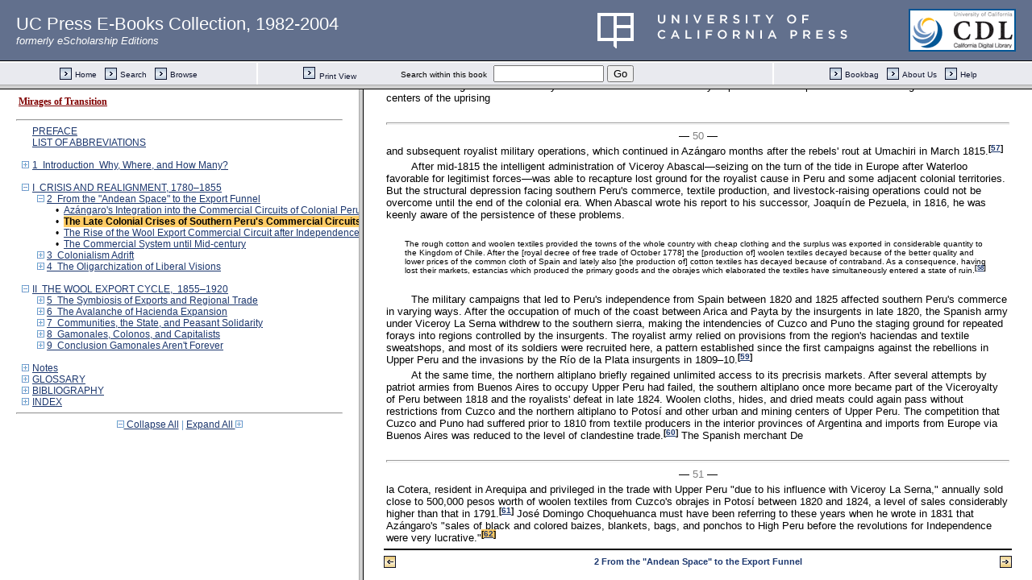

--- FILE ---
content_type: text/html;charset=UTF-8
request_url: https://publishing.cdlib.org/ucpressebooks/view?docId=ft3v19n95h&chunk.id=d0e1531&toc.id=d0e1333&toc.depth=1&brand=ucpress&anchor.id=bkd0e1725
body_size: 1688
content:

<!DOCTYPE html
  PUBLIC "-//W3C//DTD XHTML 1.0 Frameset//EN" "http://www.w3.org/TR/xhtml1/DTD/xhtml1-frameset.dtd">
<html xmlns="http://www.w3.org/1999/xhtml" xml:lang="en" lang="en"><head><meta http-equiv="Content-Type" content="text/html; charset=UTF-8; charset=UTF-8" /><title>Mirages of Transition</title><script>
                  (function(i,s,o,g,r,a,m){i['GoogleAnalyticsObject']=r;i[r]=i[r]||function(){
                  (i[r].q=i[r].q||[]).push(arguments)},i[r].l=1*new Date();a=s.createElement(o),
                  m=s.getElementsByTagName(o)[0];a.async=1;a.src=g;m.parentNode.insertBefore(a,m)
                   })(window,document,'script','//www.google-analytics.com/analytics.js','ga');
 
                  ga('create', 'UA-70936315-1', 'auto');
                  ga('send', 'pageview');
               </script></head><frameset rows="105,*"><frame frameborder="1" scrolling="no" title="Navigation Bar" name="bbar" src="https://publishing.cdlib.org/ucpressebooks/view?docId=ft3v19n95h&amp;doc.view=bbar&amp;chunk.id=d0e1531&amp;toc.depth=1&amp;brand=ucpress" /><frameset cols="35%,65%"><frame frameborder="1" title="Table of Contents" name="toc" src="https://publishing.cdlib.org/ucpressebooks/view?docId=ft3v19n95h&amp;doc.view=toc&amp;chunk.id=d0e1531&amp;toc.depth=1&amp;toc.id=d0e1333&amp;brand=ucpress#X" /><frame frameborder="1" title="Content" name="content" src="https://publishing.cdlib.org/ucpressebooks/view?docId=ft3v19n95h&amp;doc.view=content&amp;chunk.id=d0e1531&amp;toc.depth=1&amp;anchor.id=bkd0e1725&amp;brand=ucpress#X" /></frameset><noframes><body><h1>Sorry, your browser doesn't support frames...</h1></body></noframes></frameset></html>

--- FILE ---
content_type: text/html;charset=UTF-8
request_url: https://publishing.cdlib.org/ucpressebooks/view?docId=ft3v19n95h&doc.view=content&chunk.id=d0e1531&toc.depth=1&anchor.id=bkd0e1725&brand=ucpress
body_size: 41918
content:

<!DOCTYPE html
  PUBLIC "-//W3C//DTD XHTML 1.0 Transitional//EN" "http://www.w3.org/TR/xhtml1/DTD/xhtml1-transitional.dtd">
<html xmlns="http://www.w3.org/1999/xhtml" xml:lang="en" lang="en"><head><meta http-equiv="Content-Type" content="text/html; charset=UTF-8; charset=UTF-8" /><title>Mirages of Transition "d0e1531"
      </title><link href="css/eschol/escholarship-combined.css" rel="stylesheet" type="text/css" /></head><body><table width="100%" border="0" cellpadding="0" cellspacing="0"><tr><td colspan="2" width="100%" align="center" valign="top"><table width="94%" border="0" cellpadding="0" cellspacing="0"><tr><td colspan="3"> </td></tr><tr><td width="25%" align="left"><table border="0" cellpadding="0" cellspacing="0"><tr><td width="15" align="left" valign="middle"><a href="https://publishing.cdlib.org/ucpressebooks/view?docId=ft3v19n95h&amp;chunk.id=d0e1352&amp;toc.id=d0e1333&amp;brand=ucpress" target="_top"><img src="https://publishing.cdlib.org/ucpressebooks/icons/eschol/b_prev.gif" width="15" height="15" border="0" alt="previous sub-section" /></a></td><td width="8" nowrap="nowrap"><img alt="" src="https://publishing.cdlib.org/ucpressebooks/icons/eschol/spacer.gif" width="8" /></td><td align="left" valign="middle"><a class="midnav" href="https://publishing.cdlib.org/ucpressebooks/view?docId=ft3v19n95h&amp;chunk.id=d0e1352&amp;toc.id=d0e1333&amp;brand=ucpress" target="_top"></a></td></tr></table></td><td width="50%" align="center"><span class="chapter-text">2 From the "Andean Space" to the Export Funnel</span></td><td width="25%" align="right"><table border="0" cellpadding="0" cellspacing="0"><tr><td align="right" valign="middle"><a class="midnav" href="https://publishing.cdlib.org/ucpressebooks/view?docId=ft3v19n95h&amp;chunk.id=d0e1727&amp;toc.id=d0e1333&amp;brand=ucpress" target="_top"></a></td><td width="8" nowrap="nowrap"><img alt="" src="https://publishing.cdlib.org/ucpressebooks/icons/eschol/spacer.gif" width="8" /></td><td width="15" align="right" valign="middle"><a href="https://publishing.cdlib.org/ucpressebooks/view?docId=ft3v19n95h&amp;chunk.id=d0e1727&amp;toc.id=d0e1333&amp;brand=ucpress" target="_top"><img src="https://publishing.cdlib.org/ucpressebooks/icons/eschol/b_next.gif" width="15" height="15" border="0" alt="next sub-section" /></a></td></tr></table></td></tr><tr><td colspan="3"><hr class="hr-title" /></td></tr></table></td></tr></table><table width="100%" border="0" cellpadding="0" cellspacing="0"><tr><td align="left" valign="top"><div class="content"><h3 class="Heading-Heading3">The Late Colonial Crises of Southern Peru's Commercial Circuits</h3><p class="noindent">Between the last quarter of the eighteenth century and the turbulent three decades following Peru's independence in 1821 a seemingly unending series of events rent asunder the commercial circuits that had brought Azángaro modest prosperity during the mid-eighteenth century, events that inflicted heavy blows on the productive base of the province's livestock economy itself. These events ranged from political acts and administrative decrees, to destruction and dislocation by war and rebellion, to more gradual changes in commercial and economic structures. All contributed to the slow paralysis of the mining economy in the south of the old Peruvian viceroyalty.</p><p class="normal">The first visible step in this process was the separation of a new Viceroyalty of Buenos Aires from the Viceroyalty of Peru in 1776. It included the Audiencia of Charcas and with it the northern altiplano. For the economic and fiscal interests of Lima, the loss of control over Potosí and the other mining centers of High Peru was a heavy blow. Although the new viceroyalty ostensibly was intended to strengthen Spanish defenses against Portuguese and English military and commercial expansion in the Banda Oriental (modern Uruguay) and on the Patagonian coast, it also corresponded to a shift in the center of gravity of the Spanish Empire in South America from the Pacific to the Atlantic coast.<sup class="ref">[<a href="https://publishing.cdlib.org/ucpressebooks/view?docId=ft3v19n95h&amp;chunk.id=nsd0e1333&amp;toc.id=endnotes&amp;toc.depth=1&amp;brand=ucpress&amp;anchor.id=d0e1538#X" target="_top">32</a>]</sup> Since early in the eighteenth century a lively contraband trade had diverted part of High Peru's</p><hr class="pb" /><div align="center">― <span class="run-head">41</span> ―</div><p class="noindent">silver production from the monopolistic export route via Callao and Portobelo to Buenos Aires, and the latter port imported goods for the interior. This trend strengthened after the 1740s with the authorization of the <i>registro suelto</i> (single, licensed ships sailing outside the fleet system) and the route around Cape Horn, which increased contraband between Buenos Aires and High Peru. Miners and merchants in the southern altiplano favored the imperial reorganization of the 1770s because they could receive European goods more cheaply via the Río de la Plata.<sup class="ref">[<a href="https://publishing.cdlib.org/ucpressebooks/view?docId=ft3v19n95h&amp;chunk.id=nsd0e1333&amp;toc.id=endnotes&amp;toc.depth=1&amp;brand=ucpress&amp;anchor.id=d0e1547#X" target="_top">33</a>]</sup></p><p class="normal">The economic consequences of this reorganization for the truncated Viceroyalty of Peru and, indirectly, for the immediately bordering area of the northern altiplano became obvious only too soon. In 1777 Viceroy Cevallos of Buenos Aires decreed that the silver and gold production of High Peru could henceforth be minted only in Potosí, not in Lima, and that no unminted silver and gold could be exported to Lower Peru. He thus sought to channel all of High Peru's production of precious metals through Buenos Aires instead of Lima. The decree forced much of Lower Peru's trade with the mining center of High Peru into illegality. Up to 1777 the textiles, cereals, sugar, alcohol, and other supplies that were brought in great quantities from Cuzco, Arequipa, and other parts of Lower Peru to Potosí and Oruro had been paid for largely in unminted silver (<i>plata piña</i> ). Because High Peru's range of exportable products other than precious metals was insufficient to pay for such imports, prohibiting the export of unminted silver and gold contributed to the growing difficulties that now hindered trade between both viceroyalties.<sup class="ref">[<a href="https://publishing.cdlib.org/ucpressebooks/view?docId=ft3v19n95h&amp;chunk.id=nsd0e1333&amp;toc.id=endnotes&amp;toc.depth=1&amp;brand=ucpress&amp;anchor.id=d0e1554#X" target="_top">34</a>]</sup></p><p class="normal">Azángaro and the whole of the northern altiplano saw its important trade with the regions of Arequipa and Cuzco, now separated from the Titicaca basin by the border between two viceroyalties, seriously affected. Traders and producers on both ends of the commercial circuit between the altiplano and the coastal and inter-Andean valleys of Arequipa and Cuzco were increasingly short of coined money. Although altiplano residents had access to unminted silver from Potosí and mines closer by, they could not use it for purchasing goods from Arequipa or Cuzco, insofar as their trade was controlled by royal authorities. We may assume that during this period of cash shortages, barter again became more important.</p><p class="normal">On October 12, 1778, King Charles III issued the Ordinance of Free Trade that topped off the trade reforms in the Spanish Empire undertaken at an accelerating pace since the calamitous capture of the ports of Havana and Manila in 1762 by the British. The ordinance allowed direct trade between thirteen peninsular ports and most major Spanish colonial areas, including four ports on the west coast of South America. The ambitious goals of the ordinance were, in the words of John Fisher, "to provide the</p><hr class="pb" /><div align="center">― <span class="run-head">42</span> ―</div><p class="noindent">combination of freedom and protection which would promote the settlement of empty territory, eliminate contraband trade, generate increased customs revenues, . . . and, above all, develop the empire as a market for Spanish products and a source of raw materials for Spanish industry."<sup class="ref">[<a href="https://publishing.cdlib.org/ucpressebooks/view?docId=ft3v19n95h&amp;chunk.id=nsd0e1333&amp;toc.id=endnotes&amp;toc.depth=1&amp;brand=ucpress&amp;anchor.id=d0e1563#X" target="_top">35</a>]</sup> The full effect of the measure was felt only after 1783, when the Peace of Paris terminated hostilities between England and Spain. In the following years European goods flooded Spanish American markets and exerted strong downward pressures on retail prices for manufactured goods. In 1785 imports from Spain into Spanish America had increased more than sixfold over 1778 levels. Against the older notion of a general economic crisis in late colonial Peru, Fisher has conclusively demonstrated that the truncated viceroyalty fully participated in this enormous upswing of transatlantic trade.<sup class="ref">[<a href="https://publishing.cdlib.org/ucpressebooks/view?docId=ft3v19n95h&amp;chunk.id=nsd0e1333&amp;toc.id=endnotes&amp;toc.depth=1&amp;brand=ucpress&amp;anchor.id=d0e1566#X" target="_top">36</a>]</sup></p><p class="normal">Peru's capacity to import European goods remained tied to its production of precious metals throughout the waning decades of the colonial regime and through the first quarter century after independence. It is not surprising, then, that the vast upsurge of transatlantic trade was accompanied by an impressive growth in silver output. Based on the exploitation of newly discovered lodes at Cerro de Pasco in the central Peruvian sierra and at Hualgayoc in the northern intendency of Trujillo, the silver output of the truncated viceroyalty more than doubled between the mid-1770s and the end of the century, continued on a high level until 1810, and then began a precipitous decline over the next fifteen years. In Upper Peru silver production, after its long depression between the 1630s and 1740s, also recovered until 1802, albeit much less vigorously, and gradually declined to depression levels during the following three decades (fig. 2.1).</p><p class="normal">Although Lower Peru had accounted for less than a quarter of total silver output in the old viceroyalty during the first two centuries of colonial rule, by the early nineteenth century it had surpassed Upper Peru's production (fig. 2.1). But this second Andean mining boom, comparable in quantity to the first bonanza of the late sixteenth and early seventeenth centuries, did not have the same integrative and vitalizing effect on the whole of the "Andean space." Rather, it served as motor for the growth and entrenchment of distinct and separate commercial spaces in central and northern Peru on the one hand and in the southern Andes on the other. In Lower Peru more than two-thirds of the silver was produced in the central and northern sierra. Livestock producers from Puno and textile manufacturers from Cuzco could not compete with ranchers and obrajeros in the intendencies of Tarma, Lima, and Trujillo for supplying the newly expanded mining camps and the buoyant market of the growing city of Lima. In Upper Peru, particularly in Potosí, the recovery of silver output was</p><hr class="pb" /><div align="center">― <span class="run-head">43</span> ―</div><p class="noindent"><div class="illgrp"><img src="https://publishing.cdlib.org/ucpressebooks/data/13030/5h/ft3v19n95h/figures/ft3v19n95h_00001.gif" width="400" alt="image" /><br />[<a href="javascript://" onclick="javascript:window.open('https://publishing.cdlib.org/ucpressebooks/view?docId=ft3v19n95h&amp;doc.view=popup&amp;fig.ent=https://publishing.cdlib.org/ucpressebooks/data/13030/5h/ft3v19n95h/figures/ft3v19n95h_00001.gif','popup','width=773,height=501,resizable=yes,scrollbars=yes')">Full Size</a>]</div></p><p class="caption">Figure 2.1.<br /> Silver Production in Lower and Upper Peru, 1701–1820<br /><i>Source:</i> TePaske, "Silver Production."</p><hr class="pb" /><div align="center">― <span class="run-head">44</span> ―</div><p class="noindent">achieved through more intensive exploitation of mitayo labor while Potosí's population continued its long-term decline.<sup class="ref">[<a href="https://publishing.cdlib.org/ucpressebooks/view?docId=ft3v19n95h&amp;chunk.id=nsd0e1333&amp;toc.id=endnotes&amp;toc.depth=1&amp;brand=ucpress&amp;anchor.id=d0e1586#X" target="_top">37</a>]</sup></p><p class="normal">Thus, demand for supplies did not grow proportionately with silver output in Upper Peru. More important for the economies of the northern altiplano and Cuzco, the southern altiplano increasingly oriented its trade patterns toward the Río de la Plata, to where the bulk of the silver now flowed and from where the region received European imports, especially textiles, as well as a wide range of locally produced supplies. Although trade with Upper Peru continued to be important for the merchants and producers in Puno, Cuzco, and Arequipa through the last decades of the colonial period and even during the first century after independence, by the mid-1780s the fabric of the erstwhile "Andean space" was wearing thin, and trade flows decreasingly reflected positive mining conjunctures in Potosí or Oruro.</p><p class="normal">As a consequence of the Free Trade Ordinance, European goods were now sold at lower prices than before 1778, and some of them seriously competed with Peruvian goods. European woolen and cotton textiles turned out by steam-powered factories began to undersell similar Peruvian obraje products. They not only entered Peru through Callao but increasingly were imported into Lower Peru through Buenos Aires. Transport costs lay at the root of the problem. According to Cespedes del Castillo, after 1778 a <i> tercio</i> of Bretaña linen sold in Arequipa cost 337 pesos if shipped from Cádiz via Buenos Aires but 361 pesos if shipped via Callao.<sup class="ref">[<a href="https://publishing.cdlib.org/ucpressebooks/view?docId=ft3v19n95h&amp;chunk.id=nsd0e1333&amp;toc.id=endnotes&amp;toc.depth=1&amp;brand=ucpress&amp;anchor.id=d0e1595#X" target="_top">38</a>]</sup> Merchants and textile producers of Lower Peru were not only losing market shares in Upper Peru but increasingly ceding ground to European imports in home markets such as Arequipa and Cuzco.</p><p class="normal">The fiscal aspects of the Bourbon reforms, carried out by Charles III's enlightened or protoliberal corps of bureaucrats, hit the southern Andes in full force during the late 1770s and exacerbated the disruptions of trade circuits brought about by the establishment of the Viceroyalty of the Río de la Plata. Concerned with increasing colonial revenue for the benefit of the metropolis, Madrid raised the <i>alcabala</i> , a sales tax on most commodities traded by Spaniards and mestizos, from 2 to 4 percent in 1772 and to 6 percent in 1776. In 1778 Viceroy Manuel de Guirior imposed a tax of 12.5 percent on the production of alcohol, Arequipa's major item of trade.</p><p class="normal">These new revenue measures were seriously implemented only in 1777, after Visitor General Antonio de Areche arrived in Lima, but then the scheme was undertaken with a vengeance. Circulars to the corregidores charged them with collecting the alcabala and enforcing measures against contraband of unregistered silver and gold. The alcabala now had to be paid by persons previously exempted, especially Indians, and was levied on a</p><hr class="pb" /><div align="center">― <span class="run-head">45</span> ―</div><p class="noindent">broader range of goods, including coca. First in Upper Peru (Cochabamba in 1774, La Paz in 1776) and then in the southern cities of Lower Peru (Arequipa and Cuzco in 1780), customs houses were established to ensure compliance with taxes and fees on trade. Thus, not only were levies on regional trade increased enormously, but enforcement became much tougher in the southern Andes, making it difficult for merchants to elude payment.<sup class="ref">[<a href="https://publishing.cdlib.org/ucpressebooks/view?docId=ft3v19n95h&amp;chunk.id=nsd0e1333&amp;toc.id=endnotes&amp;toc.depth=1&amp;brand=ucpress&amp;anchor.id=d0e1608#X" target="_top">39</a>]</sup></p><p class="normal">These stringent fiscal measures contributed much to forging the fragile but broad coalition of interests that in 1780 erupted in the complex cycle of social movements commonly referred to as the Túpac Amaru Rebellion, the most serious challenge to Spanish authority anywhere in its American possessions since the conquest. Different social groups in the southern Andes had various causes for dissatisfaction with the political economy of the Bourbon regime, but the drastic increase of the alcabala and the novel, rigorous scheme to collect it through internal customs hurt Indians, mestizos, and creoles alike.<sup class="ref">[<a href="https://publishing.cdlib.org/ucpressebooks/view?docId=ft3v19n95h&amp;chunk.id=nsd0e1333&amp;toc.id=endnotes&amp;toc.depth=1&amp;brand=ucpress&amp;anchor.id=d0e1612#X" target="_top">40</a>]</sup></p><p class="normal">Originating in the corregimiento of Tinta, close to the southeastern rim of the Cuzco valley system in the very center of obraje textile production, the rebellion soon spilled over into the Lake Titicaca basin, where the struggle reached its greatest intensity, brutality, and duration. José Gabriel Condorcanqui, cacique of Tungasuca, who adopted the name Túpac Amaru II and claimed descent from the last Inca, initiated the rebellion as a means of forcing the viceregal administration to root out abuses against creoles, mestizos, and Indians. Soon after his initial military successes in the Vilcanota valley, Túpac Amaru crossed over into the altiplano with a rebel army measuring in the thousands. Meeting ineffective resistance from the corregidores of Azángaro, Carabaya, and Lampa, he took control of the whole altiplano north of the city of Puno. On December 13, 1780, Túpac Amaru entered Azángaro town, installing his own administrators and taking particular care to destroy the extensive urban and rural properties of the family of Kuraka Diego Choquehuanca, who had staunchly supported the royalist cause throughout.<sup class="ref">[<a href="https://publishing.cdlib.org/ucpressebooks/view?docId=ft3v19n95h&amp;chunk.id=nsd0e1333&amp;toc.id=endnotes&amp;toc.depth=1&amp;brand=ucpress&amp;anchor.id=d0e1616#X" target="_top">41</a>]</sup></p><p class="normal">José Gabriel Túpac Amaru was captured in April 1781, a scarce five months after the beginning of the rebellion. After a trial he and many relatives were executed in Cuzco with exemplary cruelty on May 18, 1781. But this was not the end of the rebellion. Its focus now shifted to the altiplano, both north and south of Lake Titicaca, where major towns were besieged and several of them, Puno and Oruro, taken by the rebels. The northern altiplano was effectively under rebel control between December 1780 and early 1782, and in some isolated parts peasant warlords continued fighting until the following year.</p><hr class="pb" /><div align="center">― <span class="run-head">46</span> ―</div><p class="noindent">Diego Cristóbal Túpac Amaru, supreme commander of the northern movement after his cousin José Gabriel's capture, established his headquarters at Azángaro. From there troops were sent and instructions dispatched throughout the altiplano. After April 1781 the movement became more radical, and Indians assumed a growing leadership role as creoles and mestizos withdrew their support, apprehensive about losing social privileges and the possibility of a "race war" unleashed by the mobilized Indian peasantry. Diego Cristóbal never achieved in the northern altiplano the disciplined, hierarchical command structure that his cousin had in his family's base in the Vilcanota valley. In Azángaro and adjacent provinces more or less independent leaders, often minor or disgruntled kurakas with a strong base in peasant communities, increasingly pursued their own local agendas. The Indian peasants ceased to pay tribute, did not perform their mita obligations in Potosí, and abducted livestock from the estates of the church, creoles, and kurakas. With the flight of the corregidores, the forced <i>repartos</i> (distributions of goods to peasants) obviously collapsed.</p><p class="normal">The clashes between royalist and rebel armies as well as the random killing, destruction, and theft by both armies devastated Azángaro's population, its livestock capital, and productive infrastructure. A Peruvian priest, describing the rebellion two years after its suppression, estimated deaths at around 100,000 Indians and 10,000 peninsular and American Spaniards.<sup class="ref">[<a href="https://publishing.cdlib.org/ucpressebooks/view?docId=ft3v19n95h&amp;chunk.id=nsd0e1333&amp;toc.id=endnotes&amp;toc.depth=1&amp;brand=ucpress&amp;anchor.id=d0e1628#X" target="_top">42</a>]</sup> Azángaro was one of the areas where the death toll had been so terrible that "one could not count the dead Indians." The number of peasants just from this province killed either in battle or in punitive actions committed by royalists and rebels alike may well have numbered in the thousands.<sup class="ref">[<a href="https://publishing.cdlib.org/ucpressebooks/view?docId=ft3v19n95h&amp;chunk.id=nsd0e1333&amp;toc.id=endnotes&amp;toc.depth=1&amp;brand=ucpress&amp;anchor.id=d0e1631#X" target="_top">43</a>]</sup></p><p class="normal">Although small compared to Indian losses, the deaths and permanent emigration among the white and mestizo population were of great consequence for the economy of the northern altiplano. Spanish or mestizo traders, landholders, and crown officials fled with their families, leaving all their belongings behind. From the parish of Arapa alone twenty-three "Españoles," creoles from a largely mestizo ethnic background, emigrated during the rebellion to La Paz, Buenos Aires, and even Spain.<sup class="ref">[<a href="https://publishing.cdlib.org/ucpressebooks/view?docId=ft3v19n95h&amp;chunk.id=nsd0e1333&amp;toc.id=endnotes&amp;toc.depth=1&amp;brand=ucpress&amp;anchor.id=d0e1635#X" target="_top">44</a>]</sup></p><p class="normal">Destruction of property accompanied the depopulation of the altiplano. The longest-lasting damage to Azángaro's economic base was done by the decimation of the livestock herds. Sheep, cows, and transport animals were requisitioned by both armies from any estate that lay close to their path, with Túpac Amaru's troops purportedly consuming up to four thousand sheep daily.<sup class="ref">[<a href="https://publishing.cdlib.org/ucpressebooks/view?docId=ft3v19n95h&amp;chunk.id=nsd0e1333&amp;toc.id=endnotes&amp;toc.depth=1&amp;brand=ucpress&amp;anchor.id=d0e1639#X" target="_top">45</a>]</sup> Many animals were taken by soldiers or peasants from abandoned or inadequately protected estates to enrich themselves. Peasants stocked their own estancias with the stolen animals, while the royalist</p><hr class="pb" /><div align="center">― <span class="run-head">47</span> ―</div><p class="noindent">troops sent from Arequipa and Moquegua to retake the altiplano sold stolen sheep at a discount in those cities.<sup class="ref">[<a href="https://publishing.cdlib.org/ucpressebooks/view?docId=ft3v19n95h&amp;chunk.id=nsd0e1333&amp;toc.id=endnotes&amp;toc.depth=1&amp;brand=ucpress&amp;anchor.id=d0e1645#X" target="_top">46</a>]</sup> When the rebellion was defeated after two long years of bloodshed and destruction, the damage to Azángaro's livestock economy could not be repaired in a few months or even a year or two. In a dramatic plea to Viceroy Jauregui, the corregidores of Azángaro and Carabaya, Lorenzo Sata y Zubiría and Miguel de Urviola, predicted that the impoverished northern altiplano would "exhaust the royal treasury for its sustenance" for a long time to come.<sup class="ref">[<a href="https://publishing.cdlib.org/ucpressebooks/view?docId=ft3v19n95h&amp;chunk.id=nsd0e1333&amp;toc.id=endnotes&amp;toc.depth=1&amp;brand=ucpress&amp;anchor.id=d0e1648#X" target="_top">47</a>]</sup> In 1784, more than a year after tranquility had been reestablished, the parish priest in Juliaca, only a few kilometers from Azángaro, described the consequences of the rebellion as follows: "The estates of the churches, convents, monasteries, and private persons are seen today in the utmost decadence; many years will still pass by to rebuild them. Many houses in the towns and other places are burned, through actions of both Indian rebels and Spanish troops, who destroyed the towns. In some places one is caused to cry upon seeing their ruins."<sup class="ref">[<a href="https://publishing.cdlib.org/ucpressebooks/view?docId=ft3v19n95h&amp;chunk.id=nsd0e1333&amp;toc.id=endnotes&amp;toc.depth=1&amp;brand=ucpress&amp;anchor.id=d0e1651#X" target="_top">48</a>]</sup></p><p class="normal">By the mid-1780s both conjuncture and structure of the commercial circuits that tied the northern altiplano to the wider colonial economy had undergone a major sea change, the outcome of three separate developments: the implementation of reformist Bourbon policies, the penetration of Andean markets by European textiles, and the destruction and power realignments resulting from the Túpac Amaru Rebellion. Contemporaries observed a "notable decadence" of woolen exports from the Cuzco obrajes to High Peru because of the "increased imports of European woolens via the Río de la Plata."<sup class="ref">[<a href="https://publishing.cdlib.org/ucpressebooks/view?docId=ft3v19n95h&amp;chunk.id=nsd0e1333&amp;toc.id=endnotes&amp;toc.depth=1&amp;brand=ucpress&amp;anchor.id=d0e1655#X" target="_top">49</a>]</sup> This shrinking control of Cuzco's obrajes over the markets of Upper Peru and even to a degree over markets in the south of Lower Peru was certainly one of the main factors of the Cuzco region's economic decline during the late eighteenth century.<sup class="ref">[<a href="https://publishing.cdlib.org/ucpressebooks/view?docId=ft3v19n95h&amp;chunk.id=nsd0e1333&amp;toc.id=endnotes&amp;toc.depth=1&amp;brand=ucpress&amp;anchor.id=d0e1658#X" target="_top">50</a>]</sup> It had a similarly depressing effect on stock raising in the northern altiplano, whose wool production found its outlet largely through the Cuzco obrajes. After 1782 the scarcity of circulating currency, the flooding of markets with cheap European imports, and the obstacles to trade between the viceroyalties of Peru and Buenos Aires prevented a strong recovery of Cuzco's obraje production and the northern altiplano's livestock economy from the ravages of the rebellion.</p><p class="normal">The authorities in Lima and Madrid showed increasing concern about the economic decline of what is today the southern Peruvian sierra and in particular the Intendency and City of Cuzco, a decline dramatized by the destruction wrought by the Túpac Amaru Rebellion. In 1788 an audiencia was established in Cuzco to attempt to halt this decline and to revitalize the city and surrounding rural areas by focusing more government attention on the region and by making long and costly appeals of litigation</p><hr class="pb" /><div align="center">― <span class="run-head">48</span> ―</div><p class="noindent">to the distant Audiencia of Lima unnecessary. Azángaro, Lampa, and Carabaya provinces became judicially dependent on the Audiencia of Cuzco, whereas the remaining provinces of the Intendency of Puno stayed under the jurisdiction of the Audiencia of Charcas. The three northern altiplano provinces were thus judicially and ecclesiastically dependent on Cuzco in the Viceroyalty of Peru while administratively still belonging to the Viceroyalty of Buenos Aires. The awkwardness of this arrangement, realized as early as the mid-1780s by Visitador Escobedo, persuaded the crown to reintegrate the Intendency of Puno with the Viceroyalty of Peru on February 1, 1796.<sup class="ref">[<a href="https://publishing.cdlib.org/ucpressebooks/view?docId=ft3v19n95h&amp;chunk.id=nsd0e1333&amp;toc.id=endnotes&amp;toc.depth=1&amp;brand=ucpress&amp;anchor.id=d0e1666#X" target="_top">51</a>]</sup> But this change merely shifted the dividing line between the two viceroyalties from the altiplano's northern rim to the southern shore of Lake Titicaca. The administrative barrier splitting the northern altiplano's commercial space did not disappear.</p><p class="normal">In 1801 a plan drawn up by Francisco Carrascón y Sola, prebendary of the Cathedral in Cuzco, suggested a quite different administrative arrangement for the altiplano. The cleric proposed the creation of a new viceroyalty centered in Puno to cover the whole territory of the Audiencia of Charcas and the intendencies of Puno and Cuzco.<sup class="ref">[<a href="https://publishing.cdlib.org/ucpressebooks/view?docId=ft3v19n95h&amp;chunk.id=nsd0e1333&amp;toc.id=endnotes&amp;toc.depth=1&amp;brand=ucpress&amp;anchor.id=d0e1671#X" target="_top">52</a>]</sup> Carrascón saw the major advantage of such a far-reaching administrative change as improved political and military control over the densely populated area of the northern altiplano, whose unruly indigenous population had produced the fiercest rebels during the uprising of Túpac Amaru. But more important, the plan demonstrates that the whole of the altiplano, with an extension into the adjacent parts of modern southern Peru, was still conceived as one culturally, socially, and economically unified region. Any border that split this region into two, whether it ran across the altiplano at the Río Desaguadero, close to the southern end of Lake Titicaca, or at the northwestern rim of the altiplano basin, failed to correspond to long-standing trade and settlement patterns.</p><p class="normal">While expressing shifts in the political and economic power structure on the axis between Lima and Buenos Aires, any such administrative division tended to marginalize the altiplano areas lying on both sides of the border. The project for a new viceroyalty centered at Puno was soon forgotten, and the administrative division of the altiplano was not reversed and took on a much more serious character with the establishment of the independent republics of Peru and Bolivia in the 1820s.</p><p class="normal">During the remaining three decades before Peru's independence in 1824 the northern altiplano's trade continued to be affected by great instability. International war, rebellions, and military campaigns fought nearly continuously in one area or another of the southern Andes between Cuzco and Potosí since 1809, as well as a series of devastating droughts, led to</p><hr class="pb" /><div align="center">― <span class="run-head">49</span> ―</div><p class="noindent">short-term fluctuations of prices and access to markets. Trade based on peasant production seems to have withstood this instability better than did that based on commercial goods from Spanish and creole enterprises.</p><p class="normal">In 1803 the Consulado of Lima reported that the woolen cloth production of the obrajes around Cuzco had declined to about 700,000 varas per year from a level of 3,000,000 varas only thirty or forty years earlier. This decline necessarily depressed the wool production of Azángaro and the neighboring provinces. In addition to the continued presence of European woolens in the markets of Lower and Upper Peru, beginning in the 1790s Cuzco's textile production encountered growing competition from obrajes in La Paz, La Plata, and Córdoba.<sup class="ref">[<a href="https://publishing.cdlib.org/ucpressebooks/view?docId=ft3v19n95h&amp;chunk.id=nsd0e1333&amp;toc.id=endnotes&amp;toc.depth=1&amp;brand=ucpress&amp;anchor.id=d0e1683#X" target="_top">53</a>]</sup></p><p class="normal">There are indications that textiles produced by Indian peasants on the looms in their own homes did not decline as drastically as did those of the obrajes in the waning decades of the colonial era.<sup class="ref">[<a href="https://publishing.cdlib.org/ucpressebooks/view?docId=ft3v19n95h&amp;chunk.id=nsd0e1333&amp;toc.id=endnotes&amp;toc.depth=1&amp;brand=ucpress&amp;anchor.id=d0e1687#X" target="_top">54</a>]</sup> The cheap woolens produced by home industry were not yet affected by competition from European imports. Another factor may have been that these dispersed production sites suffered less destruction during the Túpac Amaru uprising than the large obraje plants had. Whatever the reasons, in the early years of the nineteenth century the Intendency of Puno maintained a lively trade in "flannels, quilts, ticking, coarse baizes, blankets, friezes, homespun cotton cloth, and carpets" produced by Indian peasants with various places on the coast, "particularly the city of Arequipa, where these textiles are bought up for the use by poor folk, and these goods even make their way to Lima."<sup class="ref">[<a href="https://publishing.cdlib.org/ucpressebooks/view?docId=ft3v19n95h&amp;chunk.id=nsd0e1333&amp;toc.id=endnotes&amp;toc.depth=1&amp;brand=ucpress&amp;anchor.id=d0e1690#X" target="_top">55</a>]</sup> The economic situation of the peasants was not as severely affected by the dislocation and disruptions that plagued the livestock operations, textile industry, and commercial networks controlled by the upper strata of northern altiplano society from the last quarter of the eighteenth century well into the republican era.</p><p class="normal">Only about thirty years after the Túpac Amaru Rebellion had been quelled, Azángaro saw itself embroiled in another uprising that represented the beginning of the struggle for political independence in the southern Peruvian sierra. During the Pumacahua Rebellion, initiated in 1814 by the creole citizenry of Cuzco against peninsular officials in that city, the rebel leaders again directed their military campaign southward and occupied most of the Intendency of Puno. Their forces were strengthened by Indians from Azángaro and Carabaya provinces, "some of whom had served in the Túpac Amaru rebellion and wanted to carry out revenge against the Spanish."<sup class="ref">[<a href="https://publishing.cdlib.org/ucpressebooks/view?docId=ft3v19n95h&amp;chunk.id=nsd0e1333&amp;toc.id=endnotes&amp;toc.depth=1&amp;brand=ucpress&amp;anchor.id=d0e1695#X" target="_top">56</a>]</sup> Although rapidly suppressed by royal forces under Marshal Ramirez, the Pumacahua Rebellion had much the same devastating effects on Azángaro's rural economy as had the movement headed by Túpac Amaru. The province found itself again in one of the centers of the uprising</p><hr class="pb" /><div align="center">― <span class="run-head">50</span> ―</div><p class="noindent">and subsequent royalist military operations, which continued in Azángaro months after the rebels' rout at Umachiri in March 1815.<sup class="ref">[<a href="https://publishing.cdlib.org/ucpressebooks/view?docId=ft3v19n95h&amp;chunk.id=nsd0e1333&amp;toc.id=endnotes&amp;toc.depth=1&amp;brand=ucpress&amp;anchor.id=d0e1701#X" target="_top">57</a>]</sup></p><p class="normal">After mid-1815 the intelligent administration of Viceroy Abascal—seizing on the turn of the tide in Europe after Waterloo favorable for legitimist forces—was able to recapture lost ground for the royalist cause in Peru and some adjacent colonial territories. But the structural depression facing southern Peru's commerce, textile production, and livestock-raising operations could not be overcome until the end of the colonial era. When Abascal wrote his report to his successor, Joaquín de Pezuela, in 1816, he was keenly aware of the persistence of these problems.</p><blockquote><p class="noindent">The rough cotton and woolen textiles provided the towns of the whole country with cheap clothing and the surplus was exported in considerable quantity to the Kingdom of Chile. After the [royal decree of free trade of October 1778] the [production of] woolen textiles decayed because of the better quality and lower prices of the common cloth of Spain and lately also [the production of] cotton textiles has decayed because of contraband. As a consequence, having lost their markets, estancias which produced the primary goods and the obrajes which elaborated the textiles have simultaneously entered a state of ruin.<sup class="ref">[<a href="https://publishing.cdlib.org/ucpressebooks/view?docId=ft3v19n95h&amp;chunk.id=nsd0e1333&amp;toc.id=endnotes&amp;toc.depth=1&amp;brand=ucpress&amp;anchor.id=d0e1708#X" target="_top">58</a>]</sup></p></blockquote><p class="normal">The military campaigns that led to Peru's independence from Spain between 1820 and 1825 affected southern Peru's commerce in varying ways. After the occupation of much of the coast between Arica and Payta by the insurgents in late 1820, the Spanish army under Viceroy La Serna withdrew to the southern sierra, making the intendencies of Cuzco and Puno the staging ground for repeated forays into regions controlled by the insurgents. The royalist army relied on provisions from the region's haciendas and textile sweatshops, and most of its soldiers were recruited here, a pattern established since the first campaigns against the rebellions in Upper Peru and the invasions by the Río de la Plata insurgents in 1809–10.<sup class="ref">[<a href="https://publishing.cdlib.org/ucpressebooks/view?docId=ft3v19n95h&amp;chunk.id=nsd0e1333&amp;toc.id=endnotes&amp;toc.depth=1&amp;brand=ucpress&amp;anchor.id=d0e1712#X" target="_top">59</a>]</sup></p><p class="normal">At the same time, the northern altiplano briefly regained unlimited access to its precrisis markets. After several attempts by patriot armies from Buenos Aires to occupy Upper Peru had failed, the southern altiplano once more became part of the Viceroyalty of Peru between 1818 and the royalists' defeat in late 1824. Woolen cloths, hides, and dried meats could again pass without restrictions from Cuzco and the northern altiplano to Potosí and other urban and mining centers of Upper Peru. The competition that Cuzco and Puno had suffered prior to 1810 from textile producers in the interior provinces of Argentina and imports from Europe via Buenos Aires was reduced to the level of clandestine trade.<sup class="ref">[<a href="https://publishing.cdlib.org/ucpressebooks/view?docId=ft3v19n95h&amp;chunk.id=nsd0e1333&amp;toc.id=endnotes&amp;toc.depth=1&amp;brand=ucpress&amp;anchor.id=d0e1716#X" target="_top">60</a>]</sup> The Spanish merchant De</p><hr class="pb" /><div align="center">― <span class="run-head">51</span> ―</div><p class="noindent">la Cotera, resident in Arequipa and privileged in the trade with Upper Peru "due to his influence with Viceroy La Serna," annually sold close to 500,000 pesos worth of woolen textiles from Cuzco's obrajes in Potosí between 1820 and 1824, a level of sales considerably higher than that in 1791.<sup class="ref">[<a href="https://publishing.cdlib.org/ucpressebooks/view?docId=ft3v19n95h&amp;chunk.id=nsd0e1333&amp;toc.id=endnotes&amp;toc.depth=1&amp;brand=ucpress&amp;anchor.id=d0e1722#X" target="_top">61</a>]</sup> José Domingo Choquehuanca must have been referring to these years when he wrote in 1831 that Azángaro's "sales of black and colored baizes, blankets, bags, and ponchos to High Peru before the revolutions for Independence were very lucrative."<a name="X"></a><sup class="ref-hi">[<a href="https://publishing.cdlib.org/ucpressebooks/view?docId=ft3v19n95h&amp;chunk.id=nsd0e1333&amp;toc.id=endnotes&amp;toc.depth=1&amp;brand=ucpress&amp;anchor.id=d0e1725#X" target="_top">62</a>]</sup></p></div></td></tr></table><table width="100%" border="0" cellpadding="0" cellspacing="0"><tr><td colspan="2" width="100%" align="center" valign="top"><table width="94%" border="0" cellpadding="0" cellspacing="0"><tr><td colspan="3"><hr class="hr-title" /></td></tr><tr><td width="25%" align="left"><table border="0" cellpadding="0" cellspacing="0"><tr><td width="15" align="left" valign="middle"><a href="https://publishing.cdlib.org/ucpressebooks/view?docId=ft3v19n95h&amp;chunk.id=d0e1352&amp;toc.id=d0e1333&amp;brand=ucpress" target="_top"><img src="https://publishing.cdlib.org/ucpressebooks/icons/eschol/b_prev.gif" width="15" height="15" border="0" alt="previous sub-section" /></a></td><td width="8" nowrap="nowrap"><img alt="" src="https://publishing.cdlib.org/ucpressebooks/icons/eschol/spacer.gif" width="8" /></td><td align="left" valign="middle"><a class="midnav" href="https://publishing.cdlib.org/ucpressebooks/view?docId=ft3v19n95h&amp;chunk.id=d0e1352&amp;toc.id=d0e1333&amp;brand=ucpress" target="_top"></a></td></tr></table></td><td width="50%" align="center"><span class="chapter-text">2 From the "Andean Space" to the Export Funnel</span></td><td width="25%" align="right"><table border="0" cellpadding="0" cellspacing="0"><tr><td align="right" valign="middle"><a class="midnav" href="https://publishing.cdlib.org/ucpressebooks/view?docId=ft3v19n95h&amp;chunk.id=d0e1727&amp;toc.id=d0e1333&amp;brand=ucpress" target="_top"></a></td><td width="8" nowrap="nowrap"><img alt="" src="https://publishing.cdlib.org/ucpressebooks/icons/eschol/spacer.gif" width="8" /></td><td width="15" align="right" valign="middle"><a href="https://publishing.cdlib.org/ucpressebooks/view?docId=ft3v19n95h&amp;chunk.id=d0e1727&amp;toc.id=d0e1333&amp;brand=ucpress" target="_top"><img src="https://publishing.cdlib.org/ucpressebooks/icons/eschol/b_next.gif" width="15" height="15" border="0" alt="next sub-section" /></a></td></tr></table></td></tr><tr><td colspan="3">
                       
                    </td></tr></table></td></tr></table></body></html>